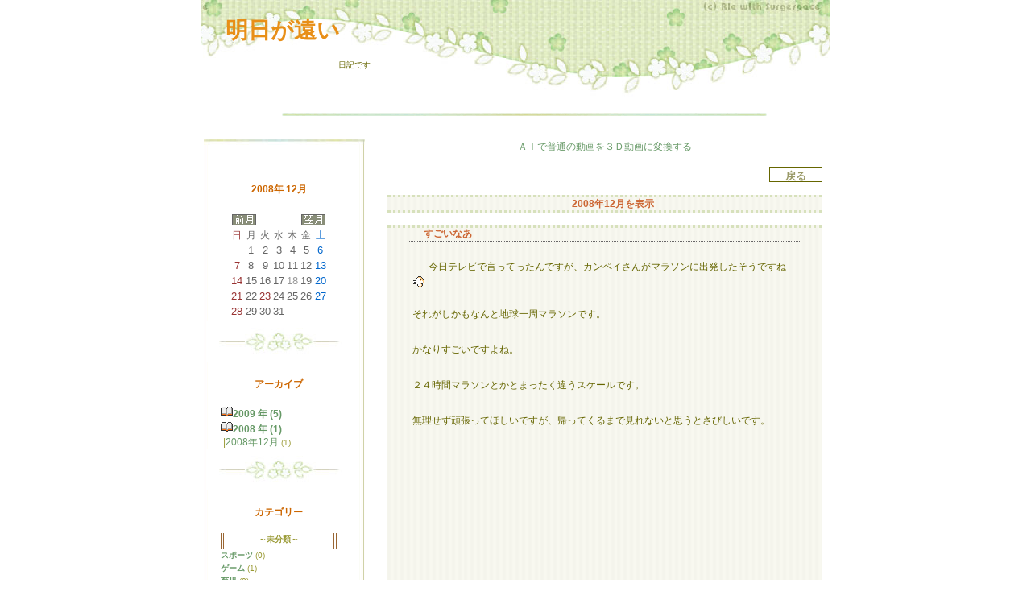

--- FILE ---
content_type: text/html; charset=UTF-8
request_url: http://puvpuv.btblog.jp/cl/0/1/2008/12/
body_size: 20717
content:
<html><head>
<meta http-equiv="Content-Type" content="text/html; charset=UTF-8">
<title>明日が遠い</title>
<meta http-equiv="Content-Style-Type" content="text/css">
<meta http-equiv="Content-Script-Type" content="text/javascript">
<meta name="keywords" content="blog,ブログ,ウェブログ,ブロッグ,weblog,フォトログ,photolog">
<link rel="alternate" type="application/rss+xml" title="RSS" href="http://puvpuv.btblog.jp/rs/index.rdf">
<link rel="alternate" type="application/atom+xml" title="Atom" href="http://puvpuv.btblog.jp/am/atom.xml">
<style type="text/css">
<!--
A {
	color: #669966;
	text-decoration: none;
}
A:link {
	color: #669966;
}
A:active {
	color: #009933;
}
A:visited {
	color: #669933;
}
A:hover {
	color: #009933;
}
BODY {
	font-size: 12px;
	color: #999933;
	line-height: 145%;
	scrollbar-face-color: #FFFFFF;
	scrollbar-highlight-color: #FFFFFF;
	scrollbar-shadow-color: #89A248;
	scrollbar-3dlight-color: #89A248;
	scrollbar-arrow-color: #89A248;
	scrollbar-darkshadow-color: #FFFFFF;
	scrollbar-base-color: #FFFFFF;
	background-color: #FFFFFF;
}
.design_all {
	background-image: url(/im/theme/123_kulSc15Ca47C3D97B.jpg);
	background-repeat: repeat-x;
	height: auto;
	width: auto;
	margin: 0px;
	padding: 0px;
	border-right-width: 1px;
	border-left-width: 1px;
	border-right-style: solid;
	border-left-style: solid;
	border-right-color: #D7E1BC;
	border-left-color: #D7E1BC;
	background-position: center top;
}
TEXTAREA {
	font-family: Osaka,Verdana,Arial;
}
.title_bg {
	height: auto;
	width: 760px;
	text-align: left;
	padding-top: 0px;
	padding-right: 0px;
	padding-bottom: 0px;
	padding-left: 20px;
	margin: 0px;
}
.maintitle {
	font-size: 28px;
	color: #E88F17;
	line-height: normal;
	font-weight: bold;
	vertical-align: bottom;
	margin-left: 15px;
}
.border {
	text-align: center;
	margin: 0px;
	width: auto;
	border-right-width: 4px;
	border-left-width: 4px;
	border-right-style: double;
	border-left-style: double;
	border-right-color: #996633;
	border-left-color: #996633;
	height: 20px;
}
.subtitle {
	font-size: 10px;
	width: 100%;
	color: #666600;
	height: auto;
	padding-right: 15px;
	padding-left: 15px;
	margin-left: 140px;
}
.story_title {
	font-size: 12px;
	color: #CC6633;
	height: 24px;
	width: auto;
	padding-left: 20px;
	padding-top: 6px;
	padding-bottom: 0px;
}
.txt {
	font-size: 12px;
	line-height: 22px;
	height: auto;
	width: auto;
	padding-right: 20px;
	padding-left: 20px;
}
.calendar_holiday {
	font-size: 12px;
	color: #993333;
}
.calendar_holiday_story {
	color: #CC6666;
}
.calendar_week {
	font-size: 12px;
	color: #666666;
}
.calendar_week_story {
	color: #999999;
}
.calendar_sat {
	font-size: 12px;
	color: #0066CC;
}
.calendar_sat_story {
	color: #0099CC;
}
.calendar_today {
	font-size: 12px;
	color: #009999;
	border: 1px solid #663333;
}
.calendar_today_story {
	color: #CC6666;
	border: 1px solid #663333;
}
.story_box {
	padding-right: 25px;
	padding-left: 25px;
	font-size: 12px;
	line-height: 145%;
	background-image: url(/im/theme/123_kulSc15Ce47C3D988.jpg);
	color: #666600;
	border-top-width: 3px;
	border-bottom-width: 3px;
	border-top-style: dotted;
	border-bottom-style: dotted;
	border-top-color: #D7E1BC;
	border-bottom-color: #D7E1BC;
}
.story_title_bg {
	height: auto;
	width: auto;
	margin: 0px;
	padding: 0px;
}
.input_box {
	vertical-align: middle;
	color: #999999;
	border-right: #999999 1px solid;
	border-top: #999999 1px solid;
	border-left: #999999 1px solid;
	border-bottom: #999999 1px solid;
	background-color: #FFFFFF;
}
.btn {
	background-position: center 50%;
	font-size: 13px;
	vertical-align: middle;
	color: #999966;
	height: 18px;
	background-color: #FFFFFF;
	border: 1px solid #666600;
	font-weight: bold;
}
STRONG {
	line-height: 130%;
}
.title_img {
	width: 760px;
	height: 170px;
	background-image: url(/im/theme/123_kulSc15CW47C3D970.gif);
	background-repeat: no-repeat;
	margin: 0px;
	padding: 0px;
	background-position: center top;
}
TD {
	font-size: 12px;
	line-height: 16px;
	font-family: Osaka,Verdana,Arial;
	letter-spacing: 0px;
}
.menu_column_top {
	width: 200px;
	height: 40px;
	background-image: url(/im/theme/123_kulSc15DM47C3D9B6.jpg);
	margin: 0px;
	padding: 0px;
}
.menu_column_bottom {
	width: 200px;
	height: 40px;
	background-image: url(/im/theme/123_kulSc15Ci47C3D99F.jpg);
	margin: 0px;
	padding: 0px;
}
.each_menu_top {
	font-weight: bold;
	width: 180px;
	color: #CC6600;
	padding-top: 12px;
	height: 34px;
	background-image: url(/im/theme/123_kulSc15DP47C3D9C0.gif);
	text-align: center;
	margin: 0px;
	font-size: 12px;
}
.each_menu_bg {
	FONT-SIZE: 12px;
	background-image: url(/im/theme/123_kulSc15DP47C3D9C0.gif);
	height: auto;
	width: 180px;
	color: #999966;
}
hr {
	color: #ECE9D8;
}
.each_menu_bottom {
	width: 180px;
	height: 50px;
	background-image: url(/im/theme/123_kulSc15Cf47C3D994.jpg);
	background-repeat: no-repeat;
	background-position: center top;
	margin: 0px;
	padding: 0px;
}
.menu_column_bg {
	width: 200px;
	background-image: url(/im/theme/123_kulSc15DK47C3D9AB.jpg);
	text-align: center;
}
.tblmenu {
	font-size: 12px;
	height: auto;
	width: 180px;
	margin: 0px;
	padding: 0px;
}
.body_bottom {
	background-image: url(/im/theme/123_kulSc15CS47C3D961.jpg);
	width: auto;
	height: 40px;
	background-position: center bottom;
	margin-bottom: 0px;
	background-repeat: repeat-x;
}

-->
</style>
<script type="text/javascript" src="http://kul.btblog.jp/fitimg.js"></script>
<script language="javascript">
<!--//
var fit_img_Flag = 0;
var BLOG_DESIGN_FIT_TOPIMG_X = 760;
var BLOG_DESIGN_FIT_TOPIMG_Y = 160;
function StartUp(){
}
//-->
</script>
</head>
<body marginwidth="0" marginheight="0" leftmargin="0" topmargin="0" onload="StartUp(this.form)">
<center>
<table border="0" align="center" cellspacing="0" cellpadding="0" class="design_all">
  <tr>
    <td rowspan="4" class="bg_left" scope="col"></td>
    <td scope="col" onclick="javascript:location.href = '/';" style="cursor:pointer">
    <a name="pagetop"></a>
<center>
<div class="title_bg" id="title_bg">
<div class="title_img" id="title_img">
<table style="margin: -5px;" id="titlestyle" border="0" cellpadding="0" cellspacing="0">
<tr><td height="24">　</td></tr>
<tr><td><a href="/" class="linkunder"><span class="maintitle">明日が遠い</span></a></td></tr>
<tr><td height="8">　</td></tr>
<tr><td><span class="subtitle">日記です</span></td></tr>
<tr><td height="8">　</td></tr>
</table>
</div></div>
</center>
</td>
<td rowspan="4" class="bg_right" scope="col"></td>
</tr>
<tr>
<td>
<table border="0" class="inside" id="inside">
<tr><td colspan="8"><div class="title_separator"></div></td></tr>
<tr>
<!--Menu_Start-->
<td width="200" align="center" valign="top">
<div class="menu_table">
<div class="menu_column_top"></div>
<div class="menu_column_bg">
<table border="0" width="180" class="tblmenu">
<tr><td valign="top" align="center">
 <div class="menu_element"> <div class="each_menu_top">2008年 12月</div> <div class="each_menu_bg">
 <table cellspacing="1" cellpadding="1" border="0">
 <tr><td valign="top">
  <table cellspacing="1" cellpadding="1" width="90" border="0">
  <tr>
   <td align="center" colspan="2"><a href="/cl/0/1/2008/11/"><img src="/im/navi_mon1.gif" border="0" alt="前月"></a></td>
   <td colspan=3 align=""></td>
	<td align="center" colspan="2"><a href="/cl/0/1/2009/1/"><img src="/im/navi_mon2.gif" border="0" alt="翌月"></a></td>
  </tr>
  <tr align="center">
   <td class="calendar_holiday">日</td>
   <td class="calendar_week">月</td>
   <td class="calendar_week">火</td>
   <td class="calendar_week">水</td>
   <td class="calendar_week">木</td>
   <td class="calendar_week">金</td>
   <td class="calendar_sat">土</td>
  </tr>
<tr><td align="center"><font size="-1"></font></td><td align="center" class="calendar_week"><font size="-1">1</font></td><td align="center" class="calendar_week"><font size="-1">2</font></td><td align="center" class="calendar_week"><font size="-1">3</font></td><td align="center" class="calendar_week"><font size="-1">4</font></td><td align="center" class="calendar_week"><font size="-1">5</font></td><td align="center" class="calendar_sat"><font size="-1">6</font></td></tr>
<tr><td align="center" class="calendar_holiday"><font size="-1">7</font></td><td align="center" class="calendar_week"><font size="-1">8</font></td><td align="center" class="calendar_week"><font size="-1">9</font></td><td align="center" class="calendar_week"><font size="-1">10</font></td><td align="center" class="calendar_week"><font size="-1">11</font></td><td align="center" class="calendar_week"><font size="-1">12</font></td><td align="center" class="calendar_sat"><font size="-1">13</font></td></tr>
<tr><td align="center" class="calendar_holiday"><font size="-1">14</font></td><td align="center" class="calendar_week"><font size="-1">15</font></td><td align="center" class="calendar_week"><font size="-1">16</font></td><td align="center" class="calendar_week"><font size="-1">17</font></td><td align="center" class="calendar_week_story"><font size="-1"><a href="/cl/0/1/2008/12/18/"><div class="calendar_week_story">18</div></a></font></td><td align="center" class="calendar_week"><font size="-1">19</font></td><td align="center" class="calendar_sat"><font size="-1">20</font></td></tr>
<tr><td align="center" class="calendar_holiday"><font size="-1">21</font></td><td align="center" class="calendar_week"><font size="-1">22</font></td><td align="center" class="calendar_holiday"><font size="-1">23</font></td><td align="center" class="calendar_week"><font size="-1">24</font></td><td align="center" class="calendar_week"><font size="-1">25</font></td><td align="center" class="calendar_week"><font size="-1">26</font></td><td align="center" class="calendar_sat"><font size="-1">27</font></td></tr>
<tr><td align="center" class="calendar_holiday"><font size="-1">28</font></td><td align="center" class="calendar_week"><font size="-1">29</font></td><td align="center" class="calendar_week"><font size="-1">30</font></td><td align="center" class="calendar_week"><font size="-1">31</font></td><td align="center"><font size="-1"></font></td><td align="center"><font size="-1"></font></td><td align="center"><font size="-1"></font></td></tr>
  </table>
  </td>
 </tr>
 </table>
 </div>
 <div class="each_menu_bottom"></div>
 </div>
</td></tr>
<tr><td><div class="menu_element"><div class="menu_separator"></div></div></td></tr>
<tr><td align="center"><div class="menu_element"><div class="each_menu_top">アーカイブ</div><div class="each_menu_bg">
<table width="80%" border="0" cellspacing="0" cellpadding="0">
<tr><td align="left">
<noscript>JavaScriptを有効にして再表示してください。</noscript>
<script language="javascript">
<!--//
function DoesNothing2(){}
//-->
</script>
<script>
document.write("<img src=\"/im/emoticon/book.gif\"><a href=\"javascript:DoesNothing2();\" onClick=\"if(document.getElementById('arv2009').style.display=='none')document.getElementById('arv2009').style.display='block';else document.getElementById('arv2009').style.display='none';\"><strong>2009 年 (5)</strong></a><br />");
</script>
<div id="arv2009" style="display:none">
&nbsp;|<a href="/cl/0/1/2009/5/">2009年 5月</a> <small>(1)</small><br />&nbsp;|<a href="/cl/0/1/2009/3/">2009年 3月</a> <small>(1)</small><br />&nbsp;|<a href="/cl/0/1/2009/2/">2009年 2月</a> <small>(2)</small><br />&nbsp;|<a href="/cl/0/1/2009/1/">2009年 1月</a> <small>(1)</small><br /></div>
<script>
document.write("<img src=\"/im/emoticon/book.gif\"><a href=\"javascript:DoesNothing2();\" onClick=\"if(document.getElementById('arv2008').style.display=='none')document.getElementById('arv2008').style.display='block';else document.getElementById('arv2008').style.display='none';\"><strong>2008 年 (1)</strong></a><br />");
</script>
<div id="arv2008" style="display:block">
&nbsp;|<a href="/cl/0/1/2008/12/">2008年12月</a> <small>(1)</small><br /></div>
</td></tr>
</table>
</div>
<div class="each_menu_bottom"></div>
</div>
</td></tr>
<tr><td><div class="menu_element"><div class="menu_separator"></div></div></td></tr>
<tr><td align="center"><div class="menu_element"><div class="each_menu_top">カテゴリー</div><div class="each_menu_bg">
<table width="80%" border="0" cellspacing="0" cellpadding="0">
<tr><td align="left">
<div class="border"><strong><small>～未分類～</small></strong></div><a href="/ca/kulSc00MV48D7D626/0/1/"><strong><small> スポーツ </small></strong></a><small>(0)</small><br /><a href="/ca/kulSc00MW48D7D626/0/1/"><strong><small> ゲーム </small></strong></a><small>(1)</small><br /><a href="/ca/kulSc00MX48D7D626/0/1/"><strong><small> 育児 </small></strong></a><small>(0)</small><br /><a href="/ca/kulSc00MY48D7D626/0/1/"><strong><small> ペット </small></strong></a><small>(0)</small><br /><a href="/ca/kulSc00MZ48D7D626/0/1/"><strong><small> 料理 </small></strong></a><small>(0)</small><br /><a href="/ca/kulSc00Ma48D7D626/0/1/"><strong><small> 趣味 </small></strong></a><small>(0)</small><br /><a href="/ca/kulSc00Mb48D7D626/0/1/"><strong><small> 仕事 </small></strong></a><small>(1)</small><br /><a href="/ca/kulSc00Mc48D7D626/0/1/"><strong><small> テレビ・映画 </small></strong></a><small>(3)</small><br /><a href="/ca/kulSc00Md48D7D626/0/1/"><strong><small> 社会 </small></strong></a><small>(1)</small><br /><a href="/ca/kulSc00Me48D7D627/0/1/"><strong><small> 音楽 </small></strong></a><small>(0)</small><br /><a href="/ca/kulSc00Mf48D7D627/0/1/"><strong><small> 美容・コスメ </small></strong></a><small>(0)</small><br /><a href="/ca/kulSc00Mg48D7D627/0/1/"><strong><small> グルメ </small></strong></a><small>(0)</small><br /><a href="/ca/kulSc00Mh48D7D627/0/1/"><strong><small> PC関連 </small></strong></a><small>(0)</small><br /><a href="/ca/kulSc00Mi48D7D627/0/1/"><strong><small> 恋愛 </small></strong></a><small>(0)</small><br /><a href="/ca/kulSc00Mj48D7D627/0/1/"><strong><small> アダルト </small></strong></a><small>(0)</small><br /><a href="/ca/kulSc00Mk48D7D627/0/1/"><strong><small> ギャンブル </small></strong></a><small>(0)</small><br /><a href="/ca/kulSc00Ml48D7D627/0/1/"><strong><small> まんが・アニメ </small></strong></a><small>(0)</small><br /><a href="/ca/kulSc00Mm48D7D627/0/1/"><strong><small> レジャー・旅行 </small></strong></a><small>(0)</small><br /></td></tr>
</table>
</div>
<div class="each_menu_bottom"></div>
</div>
</td></tr>
<tr><td><div class="menu_element"><div class="menu_separator"></div></div></td></tr>
<tr><td align="center"><div class="menu_element"><div class="each_menu_top">最近の記事</div><div class="each_menu_bg">
<table width="80%" border="0" cellspacing="0" cellpadding="0">
<tr><td align="left">
<a href="/cm/kulSc1fjt4A104FE7/1/"><strong><small> 不安かも </small></strong></a><br /><a href="/cm/kulSc1eME49C91DCB/1/"><strong><small> 見てた </small></strong></a><br /><a href="/cm/kulSc1dPI4989CE31/1/"><strong><small> これは・・・ </small></strong></a><br /><a href="/cm/kulSc1ddh49888B31/1/"><strong><small> 今日は！！ </small></strong></a><br /><a href="/cm/kulSc1cfV4976136F/1/"><strong><small> テレビが・・・ </small></strong></a><br /><a href="/cm/kulSc1cQi49494E12/1/"><strong><small> すごいなあ </small></strong></a><br /></td></tr>
</table>
</div>
<div class="each_menu_bottom"></div>
</div>
</td></tr>
<tr><td><div class="menu_element"><div class="menu_separator"></div></div></td></tr>
<tr><td align="center"><div class="menu_element"><div class="each_menu_top">リンク</div><div class="each_menu_bg">
<table width="80%" border="0" cellspacing="0" cellpadding="0">
</table>
</div>
<div class="each_menu_bottom"></div>
</div>
</td></tr>
<tr><td><div class="menu_element"><div class="menu_separator"></div></div></td></tr>
<tr><td align="center"><div class="menu_element"><div class="each_menu_top">サイト情報</div><div class="each_menu_bg">
<table width="80%" border="0" cellspacing="0" cellpadding="0">
<tr><td align="right">
<small>管理人：</small><strong>sara</strong><br />
</td></tr>
<tr><td align="right">
<small>訪問者数：</small><strong>12224</strong><br /><small>今日:</small><strong>2</strong>　<small>昨日:</small><strong>7</strong><br />
<a href="/cl/1/1/2008/12/0/"><img src="/im/emoticon/camera.gif" border="0">フォトログ表示</a></td></tr>
<tr><td nowrap align="center"><a href="/rs/index.rdf"><img src="/im/feed.gif" border="0"></a> <a href="/rs/index.rdf"><img src="/im/rss.gif" border="0"></a> <a href="/am/atom.xml"><img src="/im/atom.gif" border="0"></a>
</td></tr>
</table>
</div>
<div class="each_menu_bottom"></div>
</div>
</td></tr>
<tr><td><div class="menu_element"><div class="menu_separator"></div></div></td></tr>
<tr><td align="center"><div class="menu_element"><div class="each_menu_top">My BLOG</div><div class="each_menu_bg"><br />
<a name="login"></a>
<table border="0" width="95%">
<form method="post" action="/cr/">
<tr>
<script language="JavaScript">
<!--
document.write("<td align=\"right\"><span class=\"txt12\">パスワード:<br /></span></td>"); 
document.write("<td align=\"right\"><input name=\"login_pass\" type=password class=\"input_box\" size=\"8\" maxlength=\"16\"></td></tr>"); 
document.write("<tr><td align=\"right\" colspan=\"2\">"); 
document.write("<input name=\"submit_login\" type=\"submit\" class=\"btn\" value=\"ログイン\"></td>"); 
// -->
</script>
<noscript>
<td align="right" colspan="2"><strong><font color="#FFDD00">ログインするには<br />JavaScriptを<br />有効にしてください。</font></strong></td></noscript>
</tr>
</form>
</table>
<br />
</div>
<div class="each_menu_bottom"></div>
</div>
</td></tr>
<tr><td><div class="menu_element"><div class="menu_separator"></div></div></td></tr>
<tr><td align="center"><div class="menu_element"><div id="29ece97d09df574185d47f0ff43881c4" > <script type="text/javascript">  microadCompass.queue.push({   "spot": "29ece97d09df574185d47f0ff43881c4",   "url": "${COMPASS_EXT_URL}",   "referrer": "${COMPASS_EXT_REF}"  }); </script></div>
<br /></div></td></tr>
</table>
</div>
<div class="menu_column_bottom"></div>
<br /></div>
<a href="http://www.buttobi.net/"><img src="/im/minilogo180.gif" align="center" border="0"></a><br />
</td>
<td width="20"></td>
<!--Log_Start-->
<td valign="top" align="center">
<table width="540" border="0" cellspacing="0" cellpadding="2" class="story_box2">
<tr>
<td valign="middle" align="center"><a href="https://makareus.com">ＡＩで普通の動画を３Ｄ動画に変換する</a></td></tr></table><br />
<table width="100%" border="0" cellspacing="0" cellpadding="0">
<tr><td valign="middle" align="right">
<input type="button" value="　戻る　" class="btn" onClick='location.href = "/"; '></td></tr></table><br />
<table width="540" border="0" cellspacing="0" cellpadding="2" class="story_box"><tr><td width="480" height="30" colspan="3" align="center" class="story_title_bg"><span class="story_title"><strong>2008年12月を表示</strong></span></td></tr></table><br />
<table width="540" border="0" cellspacing="0" cellpadding="2" class="story_box"><tr><td width="480" height="30" colspan="3" class="story_title_bg"><strong><a href="/cm/kulSc1cQi49494E12/1/"><span class="story_title">すごいなあ</span></a></strong></td></tr>
<tr><td background="/im/line.gif" width="100%" height="2" colspan="3"></td></tr><tr><td width="2"></td><td width="100%" valign="top"><br /><span class="txt">今日テレビで言ってったんですが、カンペイさんがマラソンに出発したそうですね<img src="/im/emoticon/dash.gif" align="absmiddle"><br><br>それがしかもなんと地球一周マラソンです。<br><br>かなりすごいですよね。<br><br>２４時間マラソンとかとまったく違うスケールです。<br><br>無理せず頑張ってほしいですが、帰ってくるまで見れないと思うとさびしいです。<br><br><br><br><br><br><br><br><br><br><br><br><br><a href="http://job.opqo.info/guide-12.html">職務経歴書</a>｜<a href="http://vuuo.net/guide-3.html">就職 求人情報</a>｜<a href="http://motorcycle.uuyo.net/company-2.html">バイク保険 アクサダイレクト</a></span><br /><br />
</td><td width="2"></td></tr>
<tr><td colspan="3"><br /></td></tr><tr><td width="100%" colspan="3"> Thursday, 18, Dec |<a href="/ca/kulSc00Mb48D7D626/0/1/"> 仕事 </a>| <a href="/cr/ara/kulSc1cQi49494E12/#adn">管理</a>
<br /></td></tr>
</table><br />
<br />(1/1ページ)<br /><br /><br /></td>
</tr>
</table>
</td>
</tr>
<tr><td align="center" class="inside">
</td></tr>
<tr><td align="center"><div class="body_bottom" id="body_bottom"></div></td></tr>
</table>
</center>
</body></html>
